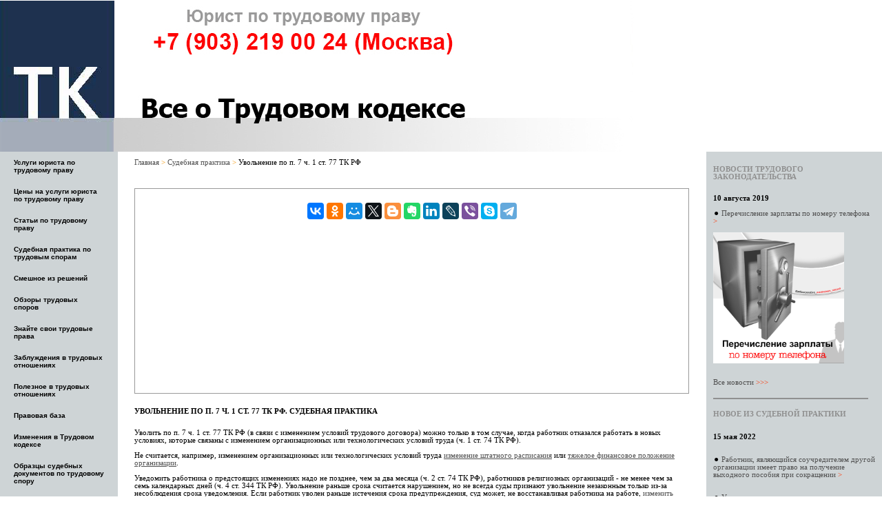

--- FILE ---
content_type: text/html
request_url: http://www.trudovoikodeks.ru/praktika_7_77.shtml
body_size: 10182
content:
<!DOCTYPE HTML PUBLIC "-//W3C//DTD HTML 4.01 Transitional//EN"
"http://www.w3.org/TR/html4/loose.dtd">
<html>
<head>
<link rel="icon" href="pictures/favicon.gif" type="image/x-icon">
 
<style>
body { font-family: verdana, sans-serif; font-size:13px; }
a.vsl_help { text-decoration:none; color:#000; border-bottom:dashed 1px #000; }
a.vsl_help span { display:none;}
a.vsl_help:hover { position:relative; }
a.vsl_help:hover span { position:absolute; display:block; left:10px; top:-16px;
border:solid 1px #000; background:#f7f3bb; color:#000; white-space:pre; padding:1px;}
</style>
<meta http-equiv="Content-Type" content="text/html; charset=windows-1251">
<title>
Увольнение по п. 7 ч. 1 ст. 77 ТК РФ. Судебная практика - Все о Трудовом кодексе - Решение трудовых споров - Консультации юриста по трудовому праву - Юрист по трудовому праву в Москве - Судебная практика по трудовым спорам - Судебная практика по делам об увольнении по п. 7 ч. 1 ст. 77 ТК РФ (отказ работника от продолжения работы в связи с изменением определенных сторонами условий трудового договора) 
</title>
<meta name="description" content="Изменение условий трудового договора. Судебная практика &#9742; Юрист по трудовому праву в Москве"/>
<link rel="canonical" href="http://www.trudovoikodeks.ru/praktika_7_77.shtml"/>
<link href="./style.css" rel="stylesheet" type="text/css"/>
</head>
<body>
<div id="container">
<!--Rating@Mail.ru counter-->
<script language="javascript"><!--
d=document;var a='';a+=';r='+escape(d.referrer);js=10;//--></script>
<script language="javascript1.1"><!--
a+=';j='+navigator.javaEnabled();js=11;//--></script>
<script language="javascript1.2"><!--
s=screen;a+=';s='+s.width+'*'+s.height;
a+=';d='+(s.colorDepth?s.colorDepth:s.pixelDepth);js=12;//--></script>
<script language="javascript1.3"><!--
js=13;//--></script><script language="javascript" type="text/javascript"><!--
d.write('<img src="http://d4.cf.bb.a1.top.mail.ru/counter'+'?id=1831979;js='+js+
a+';rand='+Math.random()+'" height="1" width="1" alt="top.mail.ru" border="0">');
if(11<js)d.write('<'+'!-- ')//--></script>
<noscript><img src="http://d4.cf.bb.a1.top.mail.ru/counter?js=na;id=1831979" 
height="1" width="1" alt="top.mail.ru" border="0"></noscript>
<script language="javascript" type="text/javascript"><!--
if(11<js)d.write('--'+'>');//--></script>
<!--// Rating@Mail.ru counter-->
<!--Google Analytics counter-->
<script type="text/javascript">

  var _gaq = _gaq || [];
  _gaq.push(['_setAccount', 'UA-16533489-1']);
  _gaq.push(['_trackPageview']);

  (function() {
    var ga = document.createElement('script'); ga.type = 'text/javascript'; ga.async = true;
    ga.src = ('https:' == document.location.protocol ? 'https://ssl' : 'http://www') + '.google-analytics.com/ga.js';
    var s = document.getElementsByTagName('script')[0]; s.parentNode.insertBefore(ga, s);
  })();

</script>
<!--// Google Analytics counter-->
<!--LiveInternet counter--><script type="text/javascript"><!--
new Image().src = "//counter.yadro.ru/hit?r"+
escape(document.referrer)+((typeof(screen)=="undefined")?"":
";s"+screen.width+"*"+screen.height+"*"+(screen.colorDepth?
screen.colorDepth:screen.pixelDepth))+";u"+escape(document.URL)+
";"+Math.random();//--></script><!--/LiveInternet-->
<div id="header">
</div>
<div id="left">
<UL id="menu">
<!-- noindex -->

<LI><a href="http://www.trudovoikodeks.ru">Услуги юриста по трудовому праву</a></LI>
<LI><a href="http://www.trudovoikodeks.ru/price.shtml">Цены на услуги юриста по трудовому праву</a></LI>
<LI><a href="http://www.trudovoikodeks.ru/articles.shtml">Статьи по трудовому праву</a></LI> 
<LI><a href="http://www.trudovoikodeks.ru/praktika.shtml">Судебная практика по трудовым спорам</a></LI>
<LI><a href="http://www.trudovoikodeks.ru/resheniya_smeshnoe.shtml">Смешное из решений</a></LI>
<LI><a href="http://www.trudovoikodeks.ru/obzor.shtml">Обзоры трудовых споров</a></LI>
<LI><a href="http://www.trudovoikodeks.ru/prava.shtml">Знайте свои трудовые права</a></LI>
<LI><a href="http://www.trudovoikodeks.ru/zabluzhdeniya.shtml">Заблуждения в трудовых отношениях</a></LI>
<LI><a href="http://www.trudovoikodeks.ru/poleznoye.shtml">Полезное в трудовых отношениях</a></LI>
<LI><a href="http://www.trudovoikodeks.ru/norm_baza.shtml">Правовая база</a></LI>
<LI><a href="http://www.trudovoikodeks.ru/novenkoye.shtml">Изменения в Трудовом кодексе</a></LI>
<LI><a href="http://www.trudovoikodeks.ru/sud.shtml" style="color: black">Образцы судебных документов по трудовому спору</a></font></LI>
<LI><a href="http://www.trudovoikodeks.ru/contact.shtml">Контакты юриста по трудовому праву</a></LI>
<LI><a href="http://www.trudovoikodeks.ru/shop.shtml">Магазин</a></LI>
<br>
<br>
<!--- ниже ссылки на мои страницы в соцсетях. Убрала 20.05.2020
<a href="http://www.facebook.com/anticorporative" rel="nofollow" target="_blank" title="Страница юриста по трудовому праву в Фейсбук"><img alt="Страница юриста по трудовому праву в Фейсбук" style="width: 25px; height: 25px;" src="include/f_logo_RGB-Black_58.png"/></a> 
<a href="http://instagram.com/anticorporative" rel="nofollow" target="_blank" title="Страница юриста по трудовому праву в Инстаграм"><img alt="Страница юриста по трудовому праву в Инстаграм" style="width: 23px; height: 23px;" src="include/glyph-logo_May2016.png" /></a>
<a href="https://vk.com/anticorporative" rel="nofollow" target="_blank" title="Страница юриста по трудовому праву ВКонтакте"><img alt="Страница юриста по трудовому праву ВКонтакте" style="width: 23px; height: 23px;" src="include/VK_Black&White_Logo_transparent.png" /></a>
<a href="https://twitter.com/anticorporative" rel="nofollow" target="_blank" title="Страница юриста по трудовому праву в Твиттере"><img alt="Страница юриста по трудовому праву Твиттере" style="width: 23px; height: 23px;" src="include/Twitter_Social_Icon_Rounded_Square_Color.png" /></a>
конец ссылок на мои страницы в соцсетях --->

<div class="yandexform" onclick="return {type: 2, logo: 'rb', arrow: false, webopt: false, websearch: false, bg: '#666666', fg: '#000000', fontsize: 12, suggest: true, site_suggest: true, encoding: '', language: 'ru'}"><form action="http://yandex.ru/sitesearch" method="get"><input type="hidden" name="searchid" value="1449639"/><input name="text"/><input type="submit" value="Найти"/></form></div><script type="text/javascript" src="http://site.yandex.net/load/form/1/form.js" charset="utf-8"></script>

<!-- /noindex --> 
</UL>
</div>
<div id="right">
<h1>
<font color="#909090">  
НОВОСТИ ТРУДОВОГО ЗАКОНОДАТЕЛЬСТВА
</font>
</h1>
<h3>
<b>10 августа 2019</b> 
<br><br>
&#9899; <a href="http://www.trudovoikodeks.ru/izmeneniya/izmemeniya_33_10.08.2019_perechislenie-zarplaty-po-nomeru-telefona.shtml">Перечисление зарплаты по номеру телефона <font color="#FF3300">&gt;</font></a>
<br><br><a href="http://www.trudovoikodeks.ru/izmeneniya/izmemeniya_33_10.08.2019_perechislenie-zarplaty-po-nomeru-telefona.shtml"><img src="pictures/izmemeniya_33_28.06.2019_Перечисление зарплаты по номеру телефона.png" width="190" height="190" border="0" alt="Перечисление зарплаты по номеру телефона"></a>
<br><br><br><A href="http://www.trudovoikodeks.ru/novenkoye.shtml">Все новости <font color="#FF3300">&gt;&gt;&gt;</font></A>

<br><br><hr align="left" width="95%" size="2" color="#909090">

<br><b><font color="#909090">НОВОЕ ИЗ СУДЕБНОЙ ПРАКТИКИ</font></b><br><br><br>

<b>15 мая 2022</b> 
<br><br><br>

&#9899; <a href="http://www.trudovoikodeks.ru/praktika/praktika_vzyskaniye_izlishne_vyplachennykh_summ_resh21_vyplaty-po-sokrashcheniyu-uchreditelyu.shtml">Работник, являющийся соучредителем другой организации имеет право на получение выходного пособия при сокращении <font color="#FF3300">&gt;</font></a>
<br><br><br>

&#9899; <a href="http://www.trudovoikodeks.ru/praktika/praktika_1_77_resh44_prinuzhdenie-k-uvolneniyu-po-soglasheniyu-storon.shtml">Увольнение по соглашению сторон признано незаконным, так как работник доказал, что в день увольнения работодатель принудил его подписать соглашение о расторжении трудового договора <font color="#FF3300">&gt;</font></a>
<br><br><br>

&#9899; <a href="http://www.trudovoikodeks.ru/praktika/praktika_otmena_disz_resh32_dva-dnya-dlya-predostavleniya-obyasneniya.shtml">В двухдневный срок для предоставления объяснения не входит день запроса объяснения <font color="#FF3300">&gt;</font></a>
<br><br><br>


<A href="http://www.trudovoikodeks.ru/praktika.shtml">Вся судебная практика <font color="#FF3300">&gt;&gt;&gt;</font></A>

<br><br><hr align="left" width="95%" size="2" color="#909090">

<br><b><font color="#909090">НОВЫЕ СТАТЬИ</font></b><br><br><br>

<b>17 июня 2020</b> 
<br><br>

&#9899; <a href="http://www.trudovoikodeks.ru/articles/article_56_oshibki-rabotnikov-v-sude_1.shtml">Ошибки работников в суде. Ошибка первая <font color="#FF3300">&gt;</font></a>
<br><br><a href="http://www.trudovoikodeks.ru/articles/article_56_oshibki-rabotnikov-v-sude_1.shtml"><img src="pictures/article_56_oshibki-rabotnikov-v-sude_1.jpg" width="190" height="190" border="0" alt="Ошибки работников в суде. Ошибка первая"></a>
<br><br><br>



<A href="http://www.trudovoikodeks.ru/articles.shtml">Все статьи <font color="#FF3300">&gt;&gt;&gt;</font></A>

</h3> 
</div>
<div id="content">
<h3>
<A href="http://www.trudovoikodeks.ru">Главная</A> 
<font color="#f59500"> &gt; </font>
<A href="http://www.trudovoikodeks.ru/praktika.shtml">Судебная практика</A> 
<font color="#f59500"> &gt; </font> 
Увольнение по п. 7 ч. 1 ст. 77 ТК РФ
<br><br><br>
<div id="bloc_top">
<h3>
<div align="center">
<!--- убрала эту рекламную надпись 
<strong>
<a href="http://www.trudovoikodeks.ru">Юрист по трудовому праву в Москве</a>
<br>
<br>
+7 (903) 219 00 24 
</strong>
<br>
<br>
<br>
-->

<!--- Надпись и прежние ссылки для расшаривания в соцсетях. Убрала 22.05.2020
Поделитесь этой страницей в соцсетях 
<div class="share42init" align="center"></div>
<script type="text/javascript" src="http://www.trudovoikodeks.ru/share42/share42.js"></script>
<script type="text/javascript">share42('http://www.trudovoikodeks.ru/share42/')</script>
--->

<!-- Новые ссылки для расшаривания в соцсетях от Яндекс.Конструктора. Добавила вместо прежних 17.05.2020 -->
<script src="https://yastatic.net/es5-shims/0.0.2/es5-shims.min.js"></script>
<script src="https://yastatic.net/share2/share.js"></script>
<div class="ya-share2" align="center" data-services="collections,vkontakte,odnoklassniki,moimir,twitter,blogger,evernote,linkedin,lj,viber,skype,telegram"></div>

<!-- Раньше был такой код. Убрала 21.03.2022 лого фБ и вацап, т.к. 21.03.2022 компания мета признана экстремистской организацией и запрещено публиковать логотипы принадлежащих ей соцсетей
<div class="ya-share2" align="center" data-services="collections,vkontakte,facebook,odnoklassniki,moimir,twitter,blogger,evernote,linkedin,lj,viber,whatsapp,skype,telegram"></div>
-->

</div>
</h3>

<!-- Кнопка пожертвования сайту. Добавила 15.05.2022 -->
<div align="center">
<h3>
<iframe src="https://yoomoney.ru/quickpay/shop-widget?writer=seller&targets=%D0%95%D1%81%D0%BB%D0%B8%20%D1%81%D0%B0%D0%B9%D1%82%20%D0%BE%D0%BA%D0%B0%D0%B7%D0%B0%D0%BB%D1%81%D1%8F%20%D0%92%D0%B0%D0%BC%20%D0%BF%D0%BE%D0%BB%D0%B5%D0%B7%D0%BD%D1%8B%D0%BC&default-sum=&button-text=14&payment-type-choice=on&mobile-payment-type-choice=on&successURL=http%3A%2F%2Fhttp%3A%2F%2Fwww.trudovoikodeks.ru&quickpay=shop&account=410011333151679&" width="70%" height="222" frameborder="0" allowtransparency="true" scrolling="no"></iframe>
</h3>
</div>



<!-- Facebook Pixel Code -->
<script>
  !function(f,b,e,v,n,t,s)
  {if(f.fbq)return;n=f.fbq=function(){n.callMethod?
  n.callMethod.apply(n,arguments):n.queue.push(arguments)};
  if(!f._fbq)f._fbq=n;n.push=n;n.loaded=!0;n.version='2.0';
  n.queue=[];t=b.createElement(e);t.async=!0;
  t.src=v;s=b.getElementsByTagName(e)[0];
  s.parentNode.insertBefore(t,s)}(window, document,'script',
  'https://connect.facebook.net/en_US/fbevents.js');
  fbq('init', '643217189472922');
  fbq('track', 'PageView');
</script>
<noscript><img height="1" width="1" style="display:none"
  src="https://www.facebook.com/tr?id=643217189472922&ev=PageView&noscript=1"
/></noscript>
<!-- End Facebook Pixel Code -->


<!-- Yandex.Metrika counter -->
<script type="text/javascript" >
   (function(m,e,t,r,i,k,a){m[i]=m[i]||function(){(m[i].a=m[i].a||[]).push(arguments)};
   m[i].l=1*new Date();k=e.createElement(t),a=e.getElementsByTagName(t)[0],k.async=1,k.src=r,a.parentNode.insertBefore(k,a)})
   (window, document, "script", "https://mc.yandex.ru/metrika/tag.js", "ym");

   ym(1162725, "init", {
        clickmap:true,
        trackLinks:true,
        accurateTrackBounce:true,
        webvisor:true
   });
</script>
<noscript><div><img src="https://mc.yandex.ru/watch/1162725" style="position:absolute; left:-9999px;" alt="" /></div></noscript>
<!-- /Yandex.Metrika counter --> 
</div>
</h3>
<h1>УВОЛЬНЕНИЕ ПО П. 7 Ч. 1 СТ. 77 ТК РФ. СУДЕБНАЯ ПРАКТИКА</h1>
<h3>
Уволить по п. 7 ч. 1 ст. 77 ТК РФ (в связи с изменением условий трудового договора) можно только в том случае, когда работник отказался работать в новых условиях, которые связаны с изменением организационных или технологических условий труда (ч. 1 ст. 74 ТК РФ). 
<br><br>
Не считается, например, изменением организационных или технологических условий труда <a href="http://www.trudovoikodeks.ru/praktika/praktika_7_77_resh31.shtml" style="text-decoration:underline">изменение штатного расписания</a> или <a href="http://www.trudovoikodeks.ru/praktika/praktika_7_77_resh28.shtml" style="text-decoration:underline">тяжелое финансовое положение организации</a>.
<br><br>
Уведомить работника о предстоящих изменениях надо не позднее, чем за два месяца (ч. 2 ст. 74 ТК РФ), работников религиозных организаций - не менее чем за семь календарных дней (ч. 4 ст. 344 ТК РФ). Увольнение раньше срока считается нарушением, но не всегда суды признают увольнение незаконным только из-за несоблюдения срока уведомления. Если работник уволен раньше истечения срока предупреждения, суд может, не восстанавливая работника на работе, <a href="http://www.trudovoikodeks.ru/praktika/praktika_7_77_resh34_uvolnenie-po-p-7-ch-1-st-77-tk-rf-ranshe-sroka.shtml" style="text-decoration:underline">изменить дату увольнения</a> на более позднюю.
<br><br>
С момента отказа работника работать в новых условиях и вплоть до увольнения, работодатель обязан предлагать ему подходящие по квалификации и состоянию его здоровья вакантные должности или работу, имеющиеся у работодателя в данной местности. Предлагать вакансии в других местностях работодатель обязан, если это предусмотрено коллективным договором, соглашениями, трудовым договором (ч. 3 ст. 74 ТК РФ). Если в суде выяснится, что работнику работнику не были предложены какие-либо из подходящих ему вакансий, то увольнение по п. 7 ч. 1 ст. 77 будет признано незаконным. Вакансии надо предлагать даже в период болезни или отпуска работника (см. Апелляционное <a href="http://www.trudovoikodeks.ru/praktika/praktika_7_77_resh30.shtml" style="text-decoration:underline">определение</a> Волгоградского областного суда от 06.03.2018 № 33-2782/2018).
<br><br>
При увольнении по п. 7 ч. 1 ст. 77 ТК РФ работнику выплачивается выходное пособие в размере двухнедельного среднего заработка или в большем размере, если это предусмотрено трудовым или коллективным договором (ч. 3, 4 ст. 178 ТК РФ).
<br><br>
По п. 7 ч. 1 ст. 77 ТК РФ <a href="http://www.trudovoikodeks.ru/praktika/praktika_7_77_resh26.shtml" style="text-decoration:underline">можно уволить беременную женщину</a>, а также работника, <a href="http://www.trudovoikodeks.ru/praktika/praktika_7_77_resh25.shtml" style="text-decoration:underline">находящегося на больничном</a> или в отпуске, поскольку увольнение по п. 7 ч. 1 ст. 77 ТК РФ не относится к основаниям увольнения по инициативе работодателя.
<br><br>
<div id="bloc">
<div align="center">
<a href="http://www.trudovoikodeks.ru/prava/prava_uvolneniye_7_77.shtml">Все об увольнении по п. 7 ч. 1 ст. 77 ТК РФ &gt;&gt;&gt;</a>
</div>
</div>
<br><br>2020 
<br><br><a href="http://www.trudovoikodeks.ru/praktika/praktika_7_77_resh40_izmenenie-bessrochnogo-dogovora-na-srochnyj.shtml">&bull; Нельзя изменить условие трудового договора с бессрочного на срочный</a>
<br><br><br>2019 
<br><br><a href="http://www.trudovoikodeks.ru/praktika/praktika_7_77_resh38_ne-predlozhena-vakantnaya-dolzhnost.shtml">&bull; Вакантные должности надо предлагать даже тогда, когда работник не выразил отказа от работы в изменившихся условиях</a>
<br><br><a href="http://www.trudovoikodeks.ru/praktika/praktika_7_77_resh39_izmenenie-shtatnogo-raspisaniya-s-umensheniem-oklada.shtml">&bull; Изменение штатного расписания не является основанием для уменьшения зарплаты</a>
<br><br><a href="http://www.trudovoikodeks.ru/praktika/praktika_7_77_resh34_uvolnenie-po-p-7-ch-1-st-77-tk-rf-ranshe-sroka.shtml">&bull; Увольнение по п. 7 ч. 1 ст. 77 ТК РФ раньше срока влечет изменение даты увольнения, а не восстановление на работе</a>
<br><br><a href="http://www.trudovoikodeks.ru/praktika/praktika_7_77_resh35_izmenenie-uslovij-trudovogo-dogovora.shtml">&bull; Не является основанием для изменения условий трудового договора исключение из штатного расписания должности работника</a>
<br><br><br>2018 
<br><br><a href="http://www.trudovoikodeks.ru/praktika/praktika_7_77_resh33_umenshenie-dolzhnostnyh-obyazannostej-ne-svidetelstvuet-ob-izmenenii-trudovoj-funkcii.shtml">&bull; Уменьшение объема должностных обязанностей не свидетельствует об изменении трудовой функции</a>
<br><br><a href="http://www.trudovoikodeks.ru/praktika/praktika_7_77_resh32.shtml">&bull; Уменьшение объема работ организации является основанием для изменения условий трудового договора</a>
<br><br><a href="http://www.trudovoikodeks.ru/praktika/praktika_7_77_resh31.shtml">&bull; Изменение штатного расписания – не основание для увольнения по п. 7 ч. 1 ст. 77 ТК РФ</a>
<br><br><a href="http://www.trudovoikodeks.ru/praktika/praktika_7_77_resh24.shtml">&bull; Увольнение по п. 7 ч. 1 ст. 77 ТК РФ признано незаконным. Перераспределение функции работников между структурными подразделениями и внутри структурных подразделений, изменения в структуре управления, с одновременным снижением объема работ и уменьшением оплаты труда работников свидетельствует о сокращении штатных единиц, а не об изменении существенных условий трудового договора</a>
<br><br><a href="http://www.trudovoikodeks.ru/praktika/praktika_7_77_resh30.shtml">&bull; Вакантные должности надо предлагать даже тогда, когда работник нетрудоспособен или находится в отпуске</a>
<br><br><a href="http://www.trudovoikodeks.ru/praktika/praktika_7_77_resh37_razdelenie-odnoj-stavki-na-dve.shtml">&bull; Разделение одной ставки на две не является основанием для изменения условий трудового договора и увольнения работника по п. 7 ч. 1 ст. 77 ТК РФ</a>
<br><br><br>2017 
<br><br><a href="http://www.trudovoikodeks.ru/praktika/praktika_7_77_resh26.shtml">&bull; Беременную можно уволить по п. 7 ч. 1 ст. 77 ТК РФ, поскольку это основание увольнения не относится к увольнению по инициативе работодателя</a>
<br><br><a href="http://www.trudovoikodeks.ru/praktika/praktika_7_77_resh25.shtml">&bull; По п. 7 ч. 1 ст. 77 ТК РФ можно уволить в период временной нетрудоспособности, поскольку это основание не относится к увольнению по инициативе работодателя</a>
<br><br><a href="http://www.trudovoikodeks.ru/praktika/praktika_7_77_resh36_izmenenie-uslovij-trudovogo-dogovora.shtml">&bull; Перераспределение должностных обязанностей работника между другими сотрудниками организации не является основанием для изменения условий трудового договора и увольнения по п. 7 ч. 1 ст. 77 ТК РФ</a>
<br><br><a href="http://www.trudovoikodeks.ru/praktika/praktika_7_77_resh29.shtml">&bull; Поскольку увольнение по п. 7 ч. 1 ст. 77 ТК РФ не относится к основаниям увольнения по инициативе работодателя, работника можно уволить в период временной нетрудоспособности</a>
<br><br><a href="http://www.trudovoikodeks.ru/praktika/praktika_7_77_resh23.shtml">&bull; Увольнение по п. 7 ч. 1 ст. 77 ТК РФ признано незаконным. Перераспределение функции работника между структурными подразделениями и внутри структурных подразделений, изменения в структуре управления, с одновременным снижением объема работ и уменьшением оплаты труда работника свидетельствует о сокращении штатной единицы, а не об изменении существенных условий трудового договора</a>
<br><br><a href="http://www.trudovoikodeks.ru/praktika/praktika_7_77_resh28.shtml">&bull; Тяжелое финансовое положение организации не является основанием для изменения определенных сторонами условий трудового договора и увольнения работника по п. 7 ч. 1 ст. 77 ТК РФ</a>
<br><br><a href="http://www.trudovoikodeks.ru/praktika/praktika_7_77_resh27.shtml">&bull; Передача части должностных обязанностей работника на аутсорсинг не может расцениваться как изменение организационных или технологических условий труда. Увольнение признано незаконным. На момент увольнения работница была беременна</a>
<!---Ниже код раскрывающегося архива за предыдущие годы. Начало кода. Закрытие кода ниже--->
<br><br><br><br>
<span><a href="" onclick="
obj=this.parentNode.childNodes[1].style; 
tmp=(obj.display!='block') ? 'block' : 'none'; 
obj.display=tmp; 
return false;"><b>+ Архив судебной практики по данной теме</b></a><div style='display: none'>
<!---Выше код раскрывающегося архива за предыдущие годы. Начало кода. Закрытие кода ниже--->
<br><br><br>2014 
<br><br><a href="http://www.trudovoikodeks.ru/praktika/praktika_7_77_resh22.shtml">&bull; ОПРЕДЕЛЕНИЕ ВЕРХОВНОГО СУДА РФ от 16.05.2014 № 5-КГ14-14. Увольнение по п. 7 ч. 1 ст. 77 ТК РФ признано незаконным, поскольку при применении работодателем положений ст. 74 ТК РФ запрещается изменение трудовой функции работника. Изменение должности (её наименования) в штатном расписании с соответствующим изменением в сторону уменьшения должностных обязанностей со снижением размера заработной платы безусловно свидетельствует о том, что в результате изменения ответчиком штатного расписания прежняя трудовая функция работницы не сохранилась</a>
<br><br><br>2012 
<br><br><a href="http://www.trudovoikodeks.ru/praktika/praktika_7_77_resh20.shtml">&bull; Увольнение по п. 7 ч. 1 ст. 77 ТК РФ. Суд апелляционной инстанции, отменяя решение суда первой инстанции указал, что сам по себе факт структурной реорганизации подразделений, с передачей функций одного из них другому, не может быть расценен как изменение организационных или технологических условий труда. Кроме того, согласно уведомления в адрес истца, последнему сообщалось, что у работодателя изменяются организационные условия труда в связи со значительным снижением спроса на реализуемые товары, объема выручки от реализации и т.п., в связи с чем занимаемая истцом должность переименовывается с уменьшением оклада. Указанные в уведомлении обстоятельства, по смыслу действующего законодательства, не могут являться основанием для изменения определенных сторонами условий трудового договора, в том числе для уменьшения размера заработной платы работника</a>
<br><br><a href="http://www.trudovoikodeks.ru/praktika/praktika_7_77_resh21.shtml">&bull; Увольнение по п. 7 ч. 1 ст. 77 ТК РФ. Суд апелляционной инстанции, отменяя решение суда первой инстанции указал, что сам по себе факт структурной реорганизации подразделений, с передачей функций одного из них другому, не может быть расценен как изменение организационных или технологических условий труда</a>
<br><br><br>2011 
<br><br><a href="http://www.trudovoikodeks.ru/praktika/praktika_7_77_resh19.shtml">&bull; Увольнение работника банка по п. 7 ч. 1 ст. 77 ТК РФ. В качестве уведомления работнице была сразу предложена другая должность с более низким окладом, от которой работница отказалась. Первая и кассационная инстанция признали обоснованным увольнение работницы по п. 7 ч. 1 ст. 77 ТК РФ. Надзорная инстанция отменила судебные постановления судов первой и второй инстанций и восстановила истицу на работе. Верховный Суд оставил Постановление надзорной инстанции без изменения. Однако Президиум Верховного Суда постановил, что увольнение произведено законно и отменил восстановление. По данному делу представлены судебные акты всех инстанций</a>
<br><br><a href="http://www.trudovoikodeks.ru/praktika/praktika_7_77_resh17.shtml">&bull; Увольнение по п. 7 ч. 1 ст. 77 ТК РФ. Работники уволены за то, что после начала работы отказались подписать договор о полной коллективной материальной ответственности. Суд указал, что, поскольку на момент приема на работу истцов должности последних были включены в Перечень должностей, утвержденный Постановлением Госкомтруда СССР и Секретариата ВЦСПС от 14.09.1981 № 259/16-59, и в момент принятия на работу работодатель мог заключить с истцами договоры о полной коллективной материальной ответственности, но не сделал это своевременно, то согласиться с законностью увольнения по п. 7 ч. 1 ст. 77 ТК РФ оснований не имеется</a>
<br><br><br>2010
<br><br><a href="http://www.trudovoikodeks.ru/praktika/praktika_7_77_resh18.shtml">&bull; Увольнение работника банка по п. 7 ч. 1 ст. 77 ТК РФ признано незаконным. Доводы надзорной жалобы ответчика о том, что оптимизация структуры бизнес-процессов деятельности Банка и перераспределение зон ответственности между руководителями Банка является изменением организационных условий труда, в связи с чем, по мнению банка, является обоснованным значительное снижение оклада истца и его последующее увольнение по п. 7 ч. 1 ст. 77 ТК РФ, не могут быть приняты во внимание, поскольку деятельность банка по своей сути является высокорисковой деятельностью, в связи с чем законодательством предусмотрены специальные меры пруденциального регулирования банковской деятельности с целью минимизации ее рисков; однако трудовые отношения имеют иную правовую природу и регулируются, соответственно, трудовым законодательством, целью которого в том числе является защита прав работников от незаконного увольнения; таким образом, гарантии прав работников в банковской сфере должны быть в полной мере обеспечены; ссылки на изменение финансово-экономической ситуации в стране, рост безработицы и существенное увеличение рисков осуществления банком дальнейшей деятельности на рынке потребительского кредитования сами по себе не освобождают работодателя от надлежащего исполнения обязанностей перед работниками, установленных законом</a> 
<br><br><a href="http://www.trudovoikodeks.ru/praktika/praktika_7_77_resh12.shtml">&bull; Увольнение по п. 7 ч. 1 ст. 77 ТК РФ. Увольнение признано незаконным. Работник восстановлен</a>
<br><br><a href="http://www.trudovoikodeks.ru/praktika/praktika_7_77_resh15.shtml">&bull; ОПРЕДЕЛЕНИЕ ВЕРХОВНОГО СУДА от 07.05.2010 № 51-В10-1. Взыскание заработной платы, неполученной вследствие ввведения режима неполного рабочего времени. Верховный суд указал, что работодатель не имел оснований для введения режима неполной рабочей недели, поскольку отсутствовали причины, указанные в части 1 статьи 74 Трудового кодекса Российской Федерации. Кроме того, работодатель не преследовал цель сохранения рабочих мест, поскольку ранее уже издал приказ о массовом сокращении штата работников</a>
<br><br><a href="http://www.trudovoikodeks.ru/praktika/praktika_7_77_resh5.shtml">&bull; Увольнение по п. 7 ч. 1 ст. 77 ТК РФ. Приказ об отмене приказа об увольнении издан во время судебного разбирательства. Поэтому суд удовлетворил только требование о возмещении морального вреда</a>
<br><br><a href="http://www.trudovoikodeks.ru/praktika/praktika_7_77_resh6.shtml">&bull; Увольнение по п. 7 ч. 1 ст. 77 ТК РФ. Приказ об отмене приказа об увольнении издан во время судебного разбирательства</a>
<br><br><a href="http://www.trudovoikodeks.ru/praktika/praktika_7_77_resh7.shtml">&bull; Увольнение по п. 7 ч. 1 ст. 77 ТК РФ. Приказ об отмене приказа об увольнении издан во время судебного разбирательства</a>
<br><br><a href="http://www.trudovoikodeks.ru/praktika/praktika_7_77_resh1.shtml">&bull; Незаконное увольнение по п. 7 ч. 1 ст. 77 ТК РФ. Работник восстановлен</a>
<br><br><a href="http://www.trudovoikodeks.ru/praktika/praktika_7_77_resh2.shtml">&bull; Увольнение по п. 7 ч. 1 ст. 77 ТК РФ. Работнику в отказано в удовлетворении исковых требований</a>
<br><br><a href="http://www.trudovoikodeks.ru/praktika/praktika_7_77_resh3.shtml">&bull; Увольнение по п. 7 ч. 1 ст. 77 ТК РФ. Работнику вместо удовлетворения требования о восстановлении была изменена формулировка увольнения по п. 2 ч. 1 ст. 81 ТК РФ (сокращение штата)</a>
<br><br><br>2009
<br><br><a href="http://www.trudovoikodeks.ru/praktika/praktika_7_77_resh16.shtml">&bull; ОПРЕДЕЛЕНИЕ ВЕРХОВНОГО СУДА от 29.10.2009 № 25-В09-23. Увольнение по п. 7 ч. 1 ст. 77 ТК РФ признано незаконным, поскольку работодателем не соблюден срок предупреждения о предстоящих изменениях. Кроме того, истцы были уволены несмотря на то, что не отказывались от работы и продолжали выполнение трудовых функций в измененных условиях</a>
<br><br><a href="http://www.trudovoikodeks.ru/praktika/praktika_7_77_resh13.shtml">&bull; Увольнение по п. 7 ч. 1 ст. 77 ТК РФ признано незаконным, поскольку при изменении условий трудового договора работодателем были изменены трудовые функции работника. Доводы ответчика, что трудовые функции не изменились, поскольку название должности осталось прежним, были оценены судом как несостоятельные</a>
<br><br><a href="http://www.trudovoikodeks.ru/praktika/praktika_7_77_resh14.shtml">&bull; Увольнение по п. 7 ч. 1 ст. 77 ТК РФ признано незаконным, поскольку ответчик не смог доказать невозможность сохранения прежних условий труда. К тому же истица была уволена в период беременности</a>
<br><br><a href="http://www.trudovoikodeks.ru/praktika/praktika_7_77_resh4.shtml">&bull; Увольнение по п. 7 ч. 1 ст. 77 ТК РФ. Исковые требования работника удовлетворены. Работник восстановлен</a>
<br><br><a href="http://www.trudovoikodeks.ru/praktika/praktika_7_77_resh8.shtml">&bull; Увольнение по п. 7 ч. 1 ст. 77 ТК РФ. Работник восстановлен</a>
<br><br><a href="http://www.trudovoikodeks.ru/praktika/praktika_7_77_resh9.shtml">&bull; Увольнение по п. 7 ч. 1 ст. 77 ТК РФ. Приказ об увольнении признан незаконным. Изменена формулировка увольнения</a>
<br><br><a href="http://www.trudovoikodeks.ru/praktika/praktika_7_77_resh10.shtml">&bull; Увольнение по п. 7 ч. 1 ст. 77 ТК РФ двух учителей. Увольнение признано незаконным. Работники восстановлены</a>
<br><br><a href="http://www.trudovoikodeks.ru/praktika/praktika_7_77_resh11.shtml">&bull; Увольнение по п. 7 ч. 1 ст. 77 ТК РФ. Не соблюден срок уведомления и не указаны причины изменения условий трудового договора. Увольнение признано незаконным. Работник восстановлен</a>
<!---Ниже окончание кода раскрывающегося архива за предыдущие годы. Конец кода. Открытие кода выше--->
</div></span>
<!---Выше окончание кода раскрывающегося архива за предыдущие годы. Конец кода. Открытие кода выше--->
<br><br><br><br><br><br>
<b>Дополнительно по теме:</b>
<br><br><a href="http://www.trudovoikodeks.ru/praktika/obzor46.shtml#obzor_46_vopros_8">Решение об изменении штатного расписания не может быть произвольным и связанным с желанием работодателя, не подтвержденным доказательствами соответствия такого решения интересам производства и с изменением его технологии, организации, объективно позволяющим установить его обоснованность</a> 
<br>(из Обзора судебной практики по гражданским делам за I полугодие 2009 года Забайкальского краевого суда)
<br><br><br><br><br><br>
<b><a href="http://www.trudovoikodeks.ru/praktika_7_77_NEPS.shtml">Экспертные заключения НЭПС по данной категории трудовых споров</a></b>
<br><br><br>
<div id="bloc_top">
<h3>
<div align="center">
<strong>
Если информации, представленной на <a href="http://www.trudovoikodeks.ru">сайте</a>, не хватило для решения Вашей проблемы – звоните по телефону
<br>
<br>
<NOINDEX>+7 (903) 219 00 24 (Москва)</NOINDEX></strong>
<br>
<br>
юрист по трудовому праву
</div>
</h3>

 
</div>
<br>
<h3>
<A href="http://www.trudovoikodeks.ru">Главная</A> 
<font color="#f59500"> &gt; </font> 
<A href="http://www.trudovoikodeks.ru/praktika.shtml">Судебная практика</A> 
<font color="#f59500"> &gt; </font> 
Увольнение по п. 7 ч. 1 ст. 77 ТК РФ
</h3>
</div>
<div id="rasporka"> 
</div>
<div id="clear"></div>
<div id="footer">
<h3>
<br><br> 
Copyright&nbsp;&copy; 2009-2024 
<br><br>  

<br><br> 
<!--Rating@Mail.ru logo-->
<a target="_top" href="http://top.mail.ru/jump?from=1831979">
<img src="http://d4.cf.bb.a1.top.mail.ru/counter?id=1831979;t=210;l=1" 
border="0" height="31" width="88" alt="Рейтинг@Mail.ru"></a>
<!--// Rating@Mail.ru logo-->

<!--LiveInternet logo--><a href="http://www.liveinternet.ru/click"
target="_blank"><img src="//counter.yadro.ru/logo?58.10"
title="LiveInternet"
alt="" border="0" width="88" height="31"/></a><!--/LiveInternet-->
<br><br>
</h3>
</div>
</div>
</body>
</html>